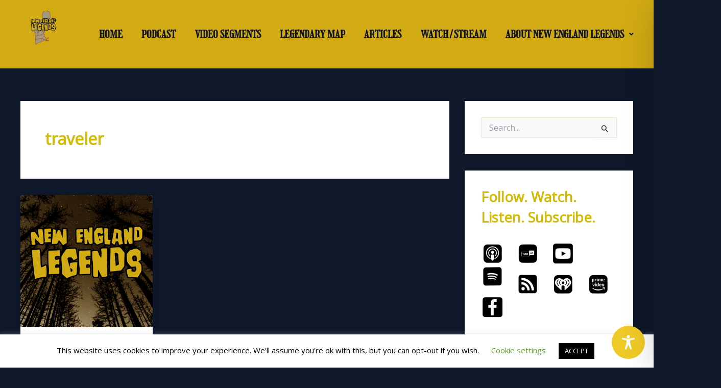

--- FILE ---
content_type: text/css; charset=utf-8
request_url: https://ournewenglandlegends.com/wp-content/uploads/elementor/css/post-8811.css?ver=1762336872
body_size: 898
content:
.elementor-8811 .elementor-element.elementor-element-b6c2bee:not(.elementor-motion-effects-element-type-background), .elementor-8811 .elementor-element.elementor-element-b6c2bee > .elementor-motion-effects-container > .elementor-motion-effects-layer{background-color:var( --e-global-color-bfc0b0c );}.elementor-8811 .elementor-element.elementor-element-b6c2bee{transition:background 0.3s, border 0.3s, border-radius 0.3s, box-shadow 0.3s;}.elementor-8811 .elementor-element.elementor-element-b6c2bee > .elementor-background-overlay{transition:background 0.3s, border-radius 0.3s, opacity 0.3s;}.elementor-8811 .elementor-element.elementor-element-0d7e8e0 > .elementor-element-populated{transition:background 0.3s, border 0.3s, border-radius 0.3s, box-shadow 0.3s;}.elementor-8811 .elementor-element.elementor-element-0d7e8e0 > .elementor-element-populated > .elementor-background-overlay{transition:background 0.3s, border-radius 0.3s, opacity 0.3s;}.elementor-widget-image .widget-image-caption{color:var( --e-global-color-text );font-family:var( --e-global-typography-text-font-family ), Sans-serif;font-weight:var( --e-global-typography-text-font-weight );}.elementor-8811 .elementor-element.elementor-element-9e5157e img{width:52%;}.elementor-widget-navigation-menu .menu-item a.hfe-menu-item.elementor-button{background-color:var( --e-global-color-accent );font-family:var( --e-global-typography-accent-font-family ), Sans-serif;font-weight:var( --e-global-typography-accent-font-weight );}.elementor-widget-navigation-menu .menu-item a.hfe-menu-item.elementor-button:hover{background-color:var( --e-global-color-accent );}.elementor-widget-navigation-menu a.hfe-menu-item, .elementor-widget-navigation-menu a.hfe-sub-menu-item{font-family:var( --e-global-typography-primary-font-family ), Sans-serif;font-weight:var( --e-global-typography-primary-font-weight );}.elementor-widget-navigation-menu .menu-item a.hfe-menu-item, .elementor-widget-navigation-menu .sub-menu a.hfe-sub-menu-item{color:var( --e-global-color-text );}.elementor-widget-navigation-menu .menu-item a.hfe-menu-item:hover,
								.elementor-widget-navigation-menu .sub-menu a.hfe-sub-menu-item:hover,
								.elementor-widget-navigation-menu .menu-item.current-menu-item a.hfe-menu-item,
								.elementor-widget-navigation-menu .menu-item a.hfe-menu-item.highlighted,
								.elementor-widget-navigation-menu .menu-item a.hfe-menu-item:focus{color:var( --e-global-color-accent );}.elementor-widget-navigation-menu .hfe-nav-menu-layout:not(.hfe-pointer__framed) .menu-item.parent a.hfe-menu-item:before,
								.elementor-widget-navigation-menu .hfe-nav-menu-layout:not(.hfe-pointer__framed) .menu-item.parent a.hfe-menu-item:after{background-color:var( --e-global-color-accent );}.elementor-widget-navigation-menu .hfe-nav-menu-layout:not(.hfe-pointer__framed) .menu-item.parent .sub-menu .hfe-has-submenu-container a:after{background-color:var( --e-global-color-accent );}.elementor-widget-navigation-menu .hfe-pointer__framed .menu-item.parent a.hfe-menu-item:before,
								.elementor-widget-navigation-menu .hfe-pointer__framed .menu-item.parent a.hfe-menu-item:after{border-color:var( --e-global-color-accent );}
							.elementor-widget-navigation-menu .sub-menu li a.hfe-sub-menu-item,
							.elementor-widget-navigation-menu nav.hfe-dropdown li a.hfe-sub-menu-item,
							.elementor-widget-navigation-menu nav.hfe-dropdown li a.hfe-menu-item,
							.elementor-widget-navigation-menu nav.hfe-dropdown-expandible li a.hfe-menu-item,
							.elementor-widget-navigation-menu nav.hfe-dropdown-expandible li a.hfe-sub-menu-item{font-family:var( --e-global-typography-accent-font-family ), Sans-serif;font-weight:var( --e-global-typography-accent-font-weight );}.elementor-8811 .elementor-element.elementor-element-f2cdd6f .menu-item a.hfe-menu-item{padding-left:15px;padding-right:15px;}.elementor-8811 .elementor-element.elementor-element-f2cdd6f .menu-item a.hfe-sub-menu-item{padding-left:calc( 15px + 20px );padding-right:15px;}.elementor-8811 .elementor-element.elementor-element-f2cdd6f .hfe-nav-menu__layout-vertical .menu-item ul ul a.hfe-sub-menu-item{padding-left:calc( 15px + 40px );padding-right:15px;}.elementor-8811 .elementor-element.elementor-element-f2cdd6f .hfe-nav-menu__layout-vertical .menu-item ul ul ul a.hfe-sub-menu-item{padding-left:calc( 15px + 60px );padding-right:15px;}.elementor-8811 .elementor-element.elementor-element-f2cdd6f .hfe-nav-menu__layout-vertical .menu-item ul ul ul ul a.hfe-sub-menu-item{padding-left:calc( 15px + 80px );padding-right:15px;}.elementor-8811 .elementor-element.elementor-element-f2cdd6f .menu-item a.hfe-menu-item, .elementor-8811 .elementor-element.elementor-element-f2cdd6f .menu-item a.hfe-sub-menu-item{padding-top:37px;padding-bottom:37px;}body:not(.rtl) .elementor-8811 .elementor-element.elementor-element-f2cdd6f .hfe-nav-menu__layout-horizontal .hfe-nav-menu > li.menu-item:not(:last-child){margin-right:0px;}body.rtl .elementor-8811 .elementor-element.elementor-element-f2cdd6f .hfe-nav-menu__layout-horizontal .hfe-nav-menu > li.menu-item:not(:last-child){margin-left:0px;}.elementor-8811 .elementor-element.elementor-element-f2cdd6f nav:not(.hfe-nav-menu__layout-horizontal) .hfe-nav-menu > li.menu-item:not(:last-child){margin-bottom:0px;}.elementor-8811 .elementor-element.elementor-element-f2cdd6f ul.sub-menu{width:220px;}.elementor-8811 .elementor-element.elementor-element-f2cdd6f .sub-menu a.hfe-sub-menu-item,
						 .elementor-8811 .elementor-element.elementor-element-f2cdd6f nav.hfe-dropdown li a.hfe-menu-item,
						 .elementor-8811 .elementor-element.elementor-element-f2cdd6f nav.hfe-dropdown li a.hfe-sub-menu-item,
						 .elementor-8811 .elementor-element.elementor-element-f2cdd6f nav.hfe-dropdown-expandible li a.hfe-menu-item,
						 .elementor-8811 .elementor-element.elementor-element-f2cdd6f nav.hfe-dropdown-expandible li a.hfe-sub-menu-item{padding-top:15px;padding-bottom:15px;}.elementor-8811 .elementor-element.elementor-element-f2cdd6f .hfe-nav-menu__toggle{margin:0 auto;}.elementor-8811 .elementor-element.elementor-element-f2cdd6f a.hfe-menu-item, .elementor-8811 .elementor-element.elementor-element-f2cdd6f a.hfe-sub-menu-item{font-family:"Girassol", Sans-serif;font-size:20px;font-weight:600;}.elementor-8811 .elementor-element.elementor-element-f2cdd6f .menu-item a.hfe-menu-item, .elementor-8811 .elementor-element.elementor-element-f2cdd6f .sub-menu a.hfe-sub-menu-item{color:var( --e-global-color-astglobalcolor2 );}.elementor-8811 .elementor-element.elementor-element-f2cdd6f .menu-item a.hfe-menu-item:hover,
								.elementor-8811 .elementor-element.elementor-element-f2cdd6f .sub-menu a.hfe-sub-menu-item:hover,
								.elementor-8811 .elementor-element.elementor-element-f2cdd6f .menu-item.current-menu-item a.hfe-menu-item,
								.elementor-8811 .elementor-element.elementor-element-f2cdd6f .menu-item a.hfe-menu-item.highlighted,
								.elementor-8811 .elementor-element.elementor-element-f2cdd6f .menu-item a.hfe-menu-item:focus{color:var( --e-global-color-astglobalcolor4 );}.elementor-8811 .elementor-element.elementor-element-f2cdd6f .menu-item.current-menu-item a.hfe-menu-item,
								.elementor-8811 .elementor-element.elementor-element-f2cdd6f .menu-item.current-menu-ancestor a.hfe-menu-item{color:var( --e-global-color-astglobalcolor3 );}.elementor-8811 .elementor-element.elementor-element-f2cdd6f .sub-menu a.hfe-sub-menu-item,
								.elementor-8811 .elementor-element.elementor-element-f2cdd6f .elementor-menu-toggle,
								.elementor-8811 .elementor-element.elementor-element-f2cdd6f nav.hfe-dropdown li a.hfe-menu-item,
								.elementor-8811 .elementor-element.elementor-element-f2cdd6f nav.hfe-dropdown li a.hfe-sub-menu-item,
								.elementor-8811 .elementor-element.elementor-element-f2cdd6f nav.hfe-dropdown-expandible li a.hfe-menu-item,
								.elementor-8811 .elementor-element.elementor-element-f2cdd6f nav.hfe-dropdown-expandible li a.hfe-sub-menu-item{color:var( --e-global-color-astglobalcolor2 );}.elementor-8811 .elementor-element.elementor-element-f2cdd6f .sub-menu,
								.elementor-8811 .elementor-element.elementor-element-f2cdd6f nav.hfe-dropdown,
								.elementor-8811 .elementor-element.elementor-element-f2cdd6f nav.hfe-dropdown-expandible,
								.elementor-8811 .elementor-element.elementor-element-f2cdd6f nav.hfe-dropdown .menu-item a.hfe-menu-item,
								.elementor-8811 .elementor-element.elementor-element-f2cdd6f nav.hfe-dropdown .menu-item a.hfe-sub-menu-item{background-color:#fff;}.elementor-8811 .elementor-element.elementor-element-f2cdd6f .sub-menu a.hfe-sub-menu-item:hover,
								.elementor-8811 .elementor-element.elementor-element-f2cdd6f .elementor-menu-toggle:hover,
								.elementor-8811 .elementor-element.elementor-element-f2cdd6f nav.hfe-dropdown li a.hfe-menu-item:hover,
								.elementor-8811 .elementor-element.elementor-element-f2cdd6f nav.hfe-dropdown li a.hfe-sub-menu-item:hover,
								.elementor-8811 .elementor-element.elementor-element-f2cdd6f nav.hfe-dropdown-expandible li a.hfe-menu-item:hover,
								.elementor-8811 .elementor-element.elementor-element-f2cdd6f nav.hfe-dropdown-expandible li a.hfe-sub-menu-item:hover{color:var( --e-global-color-bfc0b0c );}.elementor-8811 .elementor-element.elementor-element-f2cdd6f .sub-menu li.menu-item:not(:last-child),
						.elementor-8811 .elementor-element.elementor-element-f2cdd6f nav.hfe-dropdown li.menu-item:not(:last-child),
						.elementor-8811 .elementor-element.elementor-element-f2cdd6f nav.hfe-dropdown-expandible li.menu-item:not(:last-child){border-bottom-style:solid;border-bottom-color:#c4c4c4;border-bottom-width:1px;}@media(min-width:768px){.elementor-8811 .elementor-element.elementor-element-0d7e8e0{width:12.313%;}.elementor-8811 .elementor-element.elementor-element-4d853ed{width:87.687%;}}@media(max-width:1024px){body:not(.rtl) .elementor-8811 .elementor-element.elementor-element-f2cdd6f.hfe-nav-menu__breakpoint-tablet .hfe-nav-menu__layout-horizontal .hfe-nav-menu > li.menu-item:not(:last-child){margin-right:0px;}body .elementor-8811 .elementor-element.elementor-element-f2cdd6f nav.hfe-nav-menu__layout-vertical .hfe-nav-menu > li.menu-item:not(:last-child){margin-bottom:0px;}}@media(max-width:767px){body:not(.rtl) .elementor-8811 .elementor-element.elementor-element-f2cdd6f.hfe-nav-menu__breakpoint-mobile .hfe-nav-menu__layout-horizontal .hfe-nav-menu > li.menu-item:not(:last-child){margin-right:0px;}body .elementor-8811 .elementor-element.elementor-element-f2cdd6f nav.hfe-nav-menu__layout-vertical .hfe-nav-menu > li.menu-item:not(:last-child){margin-bottom:0px;}}

--- FILE ---
content_type: text/css; charset=utf-8
request_url: https://ournewenglandlegends.com/wp-content/uploads/elementor/css/post-8871.css?ver=1762336872
body_size: 94
content:
.elementor-8871 .elementor-element.elementor-element-ace4362{--spacer-size:25px;}.elementor-8871 .elementor-element.elementor-element-545eee1:not(.elementor-motion-effects-element-type-background), .elementor-8871 .elementor-element.elementor-element-545eee1 > .elementor-motion-effects-container > .elementor-motion-effects-layer{background-color:var( --e-global-color-astglobalcolor7 );}.elementor-8871 .elementor-element.elementor-element-545eee1{transition:background 0.3s, border 0.3s, border-radius 0.3s, box-shadow 0.3s;}.elementor-8871 .elementor-element.elementor-element-545eee1 > .elementor-background-overlay{transition:background 0.3s, border-radius 0.3s, opacity 0.3s;}.elementor-widget-text-editor{font-family:var( --e-global-typography-text-font-family ), Sans-serif;font-weight:var( --e-global-typography-text-font-weight );color:var( --e-global-color-text );}.elementor-widget-text-editor.elementor-drop-cap-view-stacked .elementor-drop-cap{background-color:var( --e-global-color-primary );}.elementor-widget-text-editor.elementor-drop-cap-view-framed .elementor-drop-cap, .elementor-widget-text-editor.elementor-drop-cap-view-default .elementor-drop-cap{color:var( --e-global-color-primary );border-color:var( --e-global-color-primary );}.elementor-8871 .elementor-element.elementor-element-2ad1a3a{text-align:center;color:var( --e-global-color-astglobalcolor6 );}:root{--page-title-display:none;}